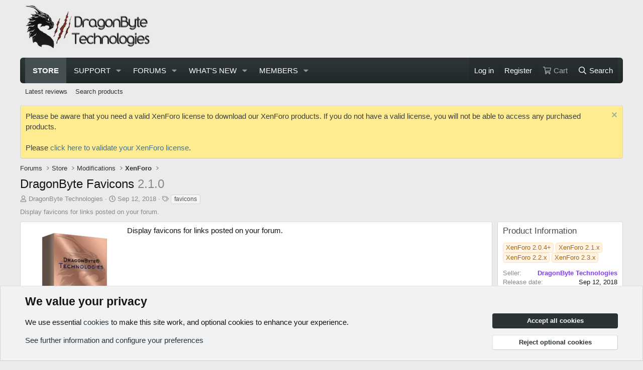

--- FILE ---
content_type: text/html; charset=utf-8
request_url: https://www.dragonbyte-tech.com/store/dragonbyte-favicons.384/
body_size: 18051
content:

	
	
	
	
	

	
			
		
			
		
		
			
		
		
		
	


<!DOCTYPE html>
<html id="XF" lang="en-GB" dir="LTR"
	data-xf="2.3"
	data-app="public"
	
	
	data-template="dbtech_ecommerce_product_view"
	data-container-key="dbtechEcommerceCategory-5"
	data-content-key=""
	data-logged-in="false"
	data-cookie-prefix="dbtech_"
	data-csrf="1769204864,761501cca00e629b3c5808254fc9bc56"
	class="has-no-js template-dbtech_ecommerce_product_view"
	>
<head>
	
	
	

	<meta charset="utf-8" />
	<title>DragonByte Favicons | DragonByte Tech | XenForo and vBulletin Mods &amp; Addons</title>
	<link rel="manifest" crossorigin="use-credentials" href="/webmanifest.php">

	<meta http-equiv="X-UA-Compatible" content="IE=Edge" />
	<meta name="viewport" content="width=device-width, initial-scale=1, viewport-fit=cover">

	
		
			
				<meta name="theme-color" media="(prefers-color-scheme: light)" content="#1f2729" />
				<meta name="theme-color" media="(prefers-color-scheme: dark)" content="#1f2729" />
			
		
	

	<meta content="yes" name="mobile-web-app-capable">
	<meta content="yes" name="apple-mobile-web-app-capable">
	<meta content="black" name="apple-mobile-web-app-status-bar-style">
	<meta name="apple-mobile-web-app-title" content="DBTech">
	
		<link rel="apple-touch-icon" href="/data/assets/logo/icon_192x192.png">
		

	
		
		<meta name="description" content="Display favicons for links posted on your forum." />
		<meta property="og:description" content="Display favicons for links posted on your forum." />
		<meta property="twitter:description" content="Display favicons for links posted on your forum." />
	
	
		<meta property="og:url" content="https://www.dragonbyte-tech.com/store/dragonbyte-favicons.384/" />
	
		<link rel="canonical" href="https://www.dragonbyte-tech.com/store/dragonbyte-favicons.384/" />
	
		
		<meta property="og:image" content="https://www.dragonbyte-tech.com/data/dbtechEcommerce/productIcons/0/384.webp?1725378526" />
		<meta property="twitter:image" content="https://www.dragonbyte-tech.com/data/dbtechEcommerce/productIcons/0/384.webp?1725378526" />
		<meta property="twitter:card" content="summary" />
	
	

	
		
	
	
	<meta property="og:site_name" content="DragonByte Tech | XenForo and vBulletin Mods &amp; Addons" />


	
	
		
	
	
	<meta property="og:type" content="website" />


	
	
		
	
	
	
		<meta property="og:title" content="DragonByte Favicons" />
		<meta property="twitter:title" content="DragonByte Favicons" />
	


	
	
	
	

	
	
	
		
	
	

	<link rel="stylesheet" href="/css.php?css=public%3Anormalize.css%2Cpublic%3Afa.css%2Cpublic%3Avariations.less%2Cpublic%3Acore.less%2Cpublic%3Aapp.less&amp;s=4&amp;l=1&amp;d=1769081326&amp;k=6cee3675e61391f618db70fe76f658304b757de3" />

	<link rel="stylesheet" href="/css.php?css=public%3Aattachments.less%2Cpublic%3Acarousel.less%2Cpublic%3Adbtech_ecommerce.less%2Cpublic%3Adbtech_ecommerce_product_slider.less%2Cpublic%3Adbtech_ecommerce_rating_circle.less%2Cpublic%3Alightbox.less%2Cpublic%3Anotices.less%2Cpublic%3Arating_stars.less%2Cpublic%3Ashare_controls.less%2Cpublic%3AsvESE_autocomplete.less%2Cpublic%3Aextra.less&amp;s=4&amp;l=1&amp;d=1769081326&amp;k=4ba10964c2106ca18f1016ae2c87e8e0a02dcc08" />


	
		<script src="/js/xf/preamble.min.js?_v=2346a230"></script>
	

	
	<script src="/js/vendor/vendor-compiled.js?_v=2346a230" defer></script>
	<script src="/js/xf/core-compiled.js?_v=2346a230" defer></script>

	<script>
		XF.ready(() =>
		{
			XF.extendObject(true, XF.config, {
				// 
				dbtechSecurity: {
					excludeVideoCard: true,
					excludeFonts: true
				},
				userId: 0,
				enablePush: true,
				pushAppServerKey: 'BF2itj7FJZH5cBZnnI0hyddbanXW36y3I2AQ3rLQc6aeCSW7+AaaC5fDRabOzPiSNoASXTP3qDUpOVSIV66M/fk=',
				url: {
					fullBase: 'https://www.dragonbyte-tech.com/',
					basePath: '/',
					css: '/css.php?css=__SENTINEL__&s=4&l=1&d=1769081326',
					js: '/js/__SENTINEL__?_v=2346a230',
					icon: '/data/local/icons/__VARIANT__.svg?v=1769137265#__NAME__',
					iconInline: '/styles/fa/__VARIANT__/__NAME__.svg?v=5.15.3',
					keepAlive: '/login/keep-alive'
				},
				cookie: {
					path: '/',
					domain: '',
					prefix: 'dbtech_',
					secure: true,
					consentMode: 'advanced',
					consented: []
				},
				cacheKey: 'f3ed7234243583f554e27d349fe769c5',
				csrf: '1769204864,761501cca00e629b3c5808254fc9bc56',
				js: {"\/js\/xf\/lightbox-compiled.js?_v=2346a230":true,"\/js\/xf\/carousel-compiled.js?_v=2346a230":true,"\/js\/xf\/carousel.min.js?_v=2346a230":true,"\/js\/DBTech\/eCommerce\/slider.min.js?_v=2346a230":true,"\/js\/sv\/ese\/xf\/core_handlers.min.js?_v=2346a230":true,"\/js\/DBTech\/eCommerce\/cart.min.js?_v=2346a230":true,"\/js\/DBTech\/UserTagging\/core.min.js?_v=2346a230":true},
				fullJs: false,
				css: {"public:attachments.less":true,"public:carousel.less":true,"public:dbtech_ecommerce.less":true,"public:dbtech_ecommerce_product_slider.less":true,"public:dbtech_ecommerce_rating_circle.less":true,"public:lightbox.less":true,"public:notices.less":true,"public:rating_stars.less":true,"public:share_controls.less":true,"public:svESE_autocomplete.less":true,"public:extra.less":true},
				time: {
					now: 1769204864,
					today: 1769126400,
					todayDow: 5,
					tomorrow: 1769212800,
					yesterday: 1769040000,
					week: 1768608000,
					month: 1767225600,
					year: 1767225600
				},
				style: {
					light: 'default',
					dark: 'alternate',
					defaultColorScheme: 'light'
				},
				borderSizeFeature: '3px',
				fontAwesomeWeight: 'r',
				enableRtnProtect: true,
				
				enableFormSubmitSticky: true,
				imageOptimization: 'optimize',
				imageOptimizationQuality: 0.85,
				uploadMaxFilesize: 536870912,
				uploadMaxWidth: 0,
				uploadMaxHeight: 0,
				allowedVideoExtensions: ["m4v","mov","mp4","mp4v","mpeg","mpg","ogv","webm"],
				allowedAudioExtensions: ["mp3","opus","ogg","wav"],
				shortcodeToEmoji: true,
				visitorCounts: {
					conversations_unread: '0',
					alerts_unviewed: '0',
					total_unread: '0',
					title_count: true,
					icon_indicator: true
				},
				jsMt: {"xf\/action.js":"45d45a53","xf\/embed.js":"61da6a6a","xf\/form.js":"61da6a6a","xf\/structure.js":"45d45a53","xf\/tooltip.js":"61da6a6a"},
				jsState: {},
				publicMetadataLogoUrl: 'https://www.dragonbyte-tech.com/data/assets/logo/icon_192x192.png',
				publicPushBadgeUrl: 'https://www.dragonbyte-tech.com/styles/default/xenforo/bell.png'
			})

			XF.extendObject(XF.phrases, {
				// 
"svStandardLib_time.day": "{count} day",
"svStandardLib_time.days": "{count} days",
"svStandardLib_time.hour": "{count} hour",
"svStandardLib_time.hours": "{count} hours",
"svStandardLib_time.minute": "{count} minutes",
"svStandardLib_time.minutes": "{count} minutes",
"svStandardLib_time.month": "{count} month",
"svStandardLib_time.months": "{count} months",
"svStandardLib_time.second": "{count} second",
"svStandardLib_time.seconds": "{count} seconds",
"svStandardLib_time.week": "time.week",
"svStandardLib_time.weeks": "{count} weeks",
"svStandardLib_time.year": "{count} year",
"svStandardLib_time.years": "{count} years",
			liamw_postmacros_insert_macro: "Insert macro",
				date_x_at_time_y:     "{date} at {time}",
				day_x_at_time_y:      "{day} at {time}",
				yesterday_at_x:       "Yesterday at {time}",
				x_minutes_ago:        "{minutes} minutes ago",
				one_minute_ago:       "1 minute ago",
				a_moment_ago:         "A moment ago",
				today_at_x:           "Today at {time}",
				in_a_moment:          "In a moment",
				in_a_minute:          "In a minute",
				in_x_minutes:         "In {minutes} minutes",
				later_today_at_x:     "Later today at {time}",
				tomorrow_at_x:        "Tomorrow at {time}",
				short_date_x_minutes: "{minutes}m",
				short_date_x_hours:   "{hours}h",
				short_date_x_days:    "{days}d",

				day0: "Sunday",
				day1: "Monday",
				day2: "Tuesday",
				day3: "Wednesday",
				day4: "Thursday",
				day5: "Friday",
				day6: "Saturday",

				dayShort0: "Sun",
				dayShort1: "Mon",
				dayShort2: "Tue",
				dayShort3: "Wed",
				dayShort4: "Thu",
				dayShort5: "Fri",
				dayShort6: "Sat",

				month0: "January",
				month1: "February",
				month2: "March",
				month3: "April",
				month4: "May",
				month5: "June",
				month6: "July",
				month7: "August",
				month8: "September",
				month9: "October",
				month10: "November",
				month11: "December",

				active_user_changed_reload_page: "The active user has changed. Reload the page for the latest version.",
				server_did_not_respond_in_time_try_again: "The server did not respond in time. Please try again.",
				oops_we_ran_into_some_problems: "Oops! We ran into some problems.",
				oops_we_ran_into_some_problems_more_details_console: "Oops! We ran into some problems. Please try again later. More error details may be in the browser console.",
				file_too_large_to_upload: "The file is too large to be uploaded.",
				uploaded_file_is_too_large_for_server_to_process: "The uploaded file is too large for the server to process.",
				files_being_uploaded_are_you_sure: "Files are still being uploaded. Are you sure you want to submit this form?",
				attach: "Attach files",
				rich_text_box: "Rich text box",
				close: "Close",
				link_copied_to_clipboard: "Link copied to clipboard.",
				text_copied_to_clipboard: "Text copied to clipboard.",
				loading: "Loading…",
				you_have_exceeded_maximum_number_of_selectable_items: "You have exceeded the maximum number of selectable items.",

				processing: "Processing",
				'processing...': "Processing…",

				showing_x_of_y_items: "Showing {count} of {total} items",
				showing_all_items: "Showing all items",
				no_items_to_display: "No items to display",

				number_button_up: "Increase",
				number_button_down: "Decrease",

				push_enable_notification_title: "Push notifications enabled successfully at DragonByte Tech | XenForo and vBulletin Mods & Addons",
				push_enable_notification_body: "Thank you for enabling push notifications!",

				pull_down_to_refresh: "Pull down to refresh",
				release_to_refresh: "Release to refresh",
				refreshing: "Refreshing…"
			})
		})
	

window.addEventListener('DOMContentLoaded',()=>{XF.Push.updateUserSubscriptionParent=XF.Push.updateUserSubscription;XF.Push.updateUserSubscription=function(b,a){"unsubscribe"===a&&XF.browser.safari&&XF.Push.setPushHistoryUserIds({});XF.Push.updateUserSubscriptionParent(b,a)}});
</script>

	
	
		
	
	
	<script src="/js/xf/lightbox-compiled.js?_v=2346a230" defer></script>
<script src="/js/xf/carousel-compiled.js?_v=2346a230" defer></script>
<script src="/js/xf/carousel.min.js?_v=2346a230" defer></script>
<script src="/js/DBTech/eCommerce/slider.min.js?_v=2346a230" defer></script>
<script src="/js/sv/ese/xf/core_handlers.min.js?_v=2346a230" defer></script>
<script src="/js/DBTech/eCommerce/cart.min.js?_v=2346a230" defer></script>
<script src="/js/DBTech/UserTagging/core.min.js?_v=2346a230" defer></script>
<script>
XF.ready(() =>
{

		XF.extendObject(XF.phrases, {
			next_slide: "Next slide",
			previous_slide: "Previous slide",
			go_to_slide_x: "Go to slide #%d"
		});
	
})
</script>
<script>
XF.ready(() =>
{

			XF.extendObject(true, DBTech.eCommerce.config, {
				cartCounts: {
					dbtech_ecommerce_cart_items: '0'
				}
			});
		
})
</script>

	


	
		<link rel="icon" type="image/png" href="https://www.dragonbyte-tech.com/styles/dbtech/xenforo/dbtfav.ico" sizes="32x32" />
	

	
</head>
<body data-template="dbtech_ecommerce_product_view">

<div class="p-pageWrapper" id="top">

	

	<header class="p-header" id="header">
		<div class="p-header-inner">
			<div class="p-header-content">
				<div class="p-header-logo p-header-logo--image">
					<a href="/forums/">
						

	

	
		
		

		
	
		
		

		
	

	

	<picture data-variations="{&quot;default&quot;:{&quot;1&quot;:&quot;\/styles\/dbtech\/xenforo\/new-logo.webp&quot;,&quot;2&quot;:&quot;\/styles\/dbtech\/xenforo\/new-logo@2x.webp&quot;},&quot;alternate&quot;:{&quot;1&quot;:&quot;\/styles\/dbtech\/xenforo\/new-logo.webp&quot;,&quot;2&quot;:&quot;\/styles\/dbtech\/xenforo\/new-logo@2x.webp&quot;}}">
		
		
		

		
			
			
			

			
		

		<img src="/styles/dbtech/xenforo/new-logo.webp" srcset="/styles/dbtech/xenforo/new-logo@2x.webp 2x" width="300" height="103" alt="DragonByte Tech | XenForo and vBulletin Mods &amp; Addons"  />
	</picture>


					</a>
				</div>

				

	
	
		<script async src="https://pagead2.googlesyndication.com/pagead/js/adsbygoogle.js?client=ca-pub-2285758608769941"
	    	 crossorigin="anonymous"></script>
		<!-- Header -->
		<ins class="adsbygoogle"
	    	 style="display:inline-block;width:728px;height:90px"
		     data-ad-client="ca-pub-2285758608769941"
		     data-ad-slot="3545334000"></ins>
		<script>
		     (adsbygoogle = window.adsbygoogle || []).push({});
		</script>
	


			</div>
		</div>
	</header>

	
	

	
		<div class="p-navSticky p-navSticky--primary" data-xf-init="sticky-header">
			
		<nav class="p-nav">
			<div class="p-nav-inner">
				<button type="button" class="button button--plain p-nav-menuTrigger" data-xf-click="off-canvas" data-menu=".js-headerOffCanvasMenu" tabindex="0" aria-label="Menu"><span class="button-text">
					<i aria-hidden="true"></i>
				</span></button>

				<div class="p-nav-smallLogo">
					<a href="/forums/">
						

	

	
		
		

		
	
		
		

		
	

	

	<picture data-variations="{&quot;default&quot;:{&quot;1&quot;:&quot;\/styles\/dbtech\/xenforo\/new-logo.webp&quot;,&quot;2&quot;:null},&quot;alternate&quot;:{&quot;1&quot;:&quot;\/styles\/dbtech\/xenforo\/new-logo.webp&quot;,&quot;2&quot;:null}}">
		
		
		

		
			
			
			

			
		

		<img src="/styles/dbtech/xenforo/new-logo.webp"  width="300" height="103" alt="DragonByte Tech | XenForo and vBulletin Mods &amp; Addons"  />
	</picture>


					</a>
				</div>

				<div class="p-nav-scroller hScroller" data-xf-init="h-scroller" data-auto-scroll=".p-navEl.is-selected">
					<div class="hScroller-scroll">
						<ul class="p-nav-list js-offCanvasNavSource">
							
								<li>
									

	<div class="p-navEl is-selected" data-has-children="true">
	

		
	
	<a href="/store/"
	class="p-navEl-link p-navEl-link--splitMenu "
	
	
	data-nav-id="dbtechEcommerce">Store</a>


		<a data-xf-key="1"
			data-xf-click="menu"
			data-menu-pos-ref="< .p-navEl"
			class="p-navEl-splitTrigger"
			role="button"
			tabindex="0"
			aria-label="Toggle expanded"
			aria-expanded="false"
			aria-haspopup="true"></a>

		
	
		<div class="menu menu--structural" data-menu="menu" aria-hidden="true">
			<div class="menu-content">
				
					
	
	
	<a href="/store/latest-reviews"
	class="menu-linkRow u-indentDepth0 js-offCanvasCopy "
	
	
	data-nav-id="dbtechEcommerceLatestReviews">Latest reviews</a>

	

				
					
	
	
	<a href="/search/?type=dbtech_ecommerce_product"
	class="menu-linkRow u-indentDepth0 js-offCanvasCopy "
	
	
	data-nav-id="dbtechEcommerceSearchProducts">Search products</a>

	

				
			</div>
		</div>
	
	</div>


								</li>
							
								<li>
									

	<div class="p-navEl " data-has-children="true">
	

		
	
	<a href="/support/"
	class="p-navEl-link p-navEl-link--splitMenu "
	
	
	data-nav-id="dbtechEcommerceTickets">Support</a>


		<a data-xf-key="2"
			data-xf-click="menu"
			data-menu-pos-ref="< .p-navEl"
			class="p-navEl-splitTrigger"
			role="button"
			tabindex="0"
			aria-label="Toggle expanded"
			aria-expanded="false"
			aria-haspopup="true"></a>

		
	
		<div class="menu menu--structural" data-menu="menu" aria-hidden="true">
			<div class="menu-content">
				
					
	
	
	<a href="/support/"
	class="menu-linkRow u-indentDepth0 js-offCanvasCopy "
	
	
	data-nav-id="dbtechEcommerceTicketsHome">Latest support tickets</a>

	

				
					
	
	
	<a href="/support/?started=1"
	class="menu-linkRow u-indentDepth0 js-offCanvasCopy "
	
	
	data-nav-id="dbtechEcommerceTicketsStarted">Your support tickets</a>

	

				
			</div>
		</div>
	
	</div>


								</li>
							
								<li>
									

	<div class="p-navEl " data-has-children="true">
	

		
	
	<a href="/forums/"
	class="p-navEl-link p-navEl-link--splitMenu "
	
	
	data-nav-id="forums">Forums</a>


		<a data-xf-key="3"
			data-xf-click="menu"
			data-menu-pos-ref="< .p-navEl"
			class="p-navEl-splitTrigger"
			role="button"
			tabindex="0"
			aria-label="Toggle expanded"
			aria-expanded="false"
			aria-haspopup="true"></a>

		
	
		<div class="menu menu--structural" data-menu="menu" aria-hidden="true">
			<div class="menu-content">
				
					
	
	
	<a href="/whats-new/posts/"
	class="menu-linkRow u-indentDepth0 js-offCanvasCopy "
	
	
	data-nav-id="newPosts">New posts</a>

	

				
					
	
	
	<a href="/search/?type=post"
	class="menu-linkRow u-indentDepth0 js-offCanvasCopy "
	
	
	data-nav-id="searchForums">Search forums</a>

	

				
			</div>
		</div>
	
	</div>


								</li>
							
								<li>
									

	<div class="p-navEl " data-has-children="true">
	

		
	
	<a href="/whats-new/"
	class="p-navEl-link p-navEl-link--splitMenu "
	
	
	data-nav-id="whatsNew">What's new</a>


		<a data-xf-key="4"
			data-xf-click="menu"
			data-menu-pos-ref="< .p-navEl"
			class="p-navEl-splitTrigger"
			role="button"
			tabindex="0"
			aria-label="Toggle expanded"
			aria-expanded="false"
			aria-haspopup="true"></a>

		
	
		<div class="menu menu--structural" data-menu="menu" aria-hidden="true">
			<div class="menu-content">
				
					
	
	
	<a href="/featured/"
	class="menu-linkRow u-indentDepth0 js-offCanvasCopy "
	
	
	data-nav-id="featured">Featured content</a>

	

				
					
	
	
	<a href="/whats-new/posts/"
	class="menu-linkRow u-indentDepth0 js-offCanvasCopy "
	 rel="nofollow"
	
	data-nav-id="whatsNewPosts">New posts</a>

	

				
					
	
	
	<a href="/whats-new/ecommerce-products/"
	class="menu-linkRow u-indentDepth0 js-offCanvasCopy "
	 rel="nofollow"
	
	data-nav-id="dbtEcomNewProducts">New products</a>

	

				
					
	
	
	<a href="/whats-new/profile-posts/"
	class="menu-linkRow u-indentDepth0 js-offCanvasCopy "
	 rel="nofollow"
	
	data-nav-id="whatsNewProfilePosts">New profile posts</a>

	

				
					
	
	
	<a href="/whats-new/latest-activity"
	class="menu-linkRow u-indentDepth0 js-offCanvasCopy "
	 rel="nofollow"
	
	data-nav-id="latestActivity">Latest activity</a>

	

				
			</div>
		</div>
	
	</div>


								</li>
							
								<li>
									

	<div class="p-navEl " data-has-children="true">
	

		
	
	<a href="/members/"
	class="p-navEl-link p-navEl-link--splitMenu "
	
	
	data-nav-id="members">Members</a>


		<a data-xf-key="5"
			data-xf-click="menu"
			data-menu-pos-ref="< .p-navEl"
			class="p-navEl-splitTrigger"
			role="button"
			tabindex="0"
			aria-label="Toggle expanded"
			aria-expanded="false"
			aria-haspopup="true"></a>

		
	
		<div class="menu menu--structural" data-menu="menu" aria-hidden="true">
			<div class="menu-content">
				
					
	
	
	<a href="/online/"
	class="menu-linkRow u-indentDepth0 js-offCanvasCopy "
	
	
	data-nav-id="currentVisitors">Current visitors</a>

	

				
					
	
	
	<a href="/whats-new/profile-posts/"
	class="menu-linkRow u-indentDepth0 js-offCanvasCopy "
	 rel="nofollow"
	
	data-nav-id="newProfilePosts">New profile posts</a>

	

				
					
	
	
	<a href="/search/?type=profile_post"
	class="menu-linkRow u-indentDepth0 js-offCanvasCopy "
	
	
	data-nav-id="searchProfilePosts">Search profile posts</a>

	

				
			</div>
		</div>
	
	</div>


								</li>
							
						</ul>
					</div>
				</div>

				<div class="p-nav-opposite">
					<div class="p-navgroup p-account p-navgroup--guest">
						
							<a href="/login/" class="p-navgroup-link p-navgroup-link--textual p-navgroup-link--logIn"
								data-xf-click="overlay" data-follow-redirects="on">
								<span class="p-navgroup-linkText">Log in</span>
							</a>
							
								<a href="/login/register" class="p-navgroup-link p-navgroup-link--textual p-navgroup-link--register"
									data-xf-click="overlay" data-follow-redirects="on">
									<span class="p-navgroup-linkText">Register</span>
								</a>
							
						
	<a href="/store/checkout"
	   class="p-navgroup-link p-navgroup-link--iconic p-navgroup-link--dbtechEcommerceCart js-badge--dbtechEcommerceCart badgeContainer"
	   data-badge="0"
	   data-xf-click="menu"
	   data-xf-key="#"
	   data-menu-pos-ref="< .p-navgroup"
	   aria-label="Cart"
	   aria-expanded="false"
	   aria-haspopup="true">
		<i aria-hidden="true"></i>
		<span class="p-navgroup-linkText">Cart</span>
	</a>
	<div class="menu menu--structural menu--medium" data-menu="menu" aria-hidden="true"
		 data-href="/store/checkout/cart-popup?_xfRedirect=https%3A%2F%2Fwww.dragonbyte-tech.com%2Fstore%2Fdragonbyte-favicons.384%2F"
		 data-nocache="true"
		 data-load-target=".js-dbtechEcommerceCartMenuBody">
		<div class="menu-content">
			<h3 class="menu-header">Cart</h3>
			<div class="js-dbtechEcommerceCartMenuBody">
				<div class="menu-row">Loading…</div>
			</div>
		</div>
	</div>

						
					</div>

					<div class="p-navgroup p-discovery">
						<a href="/whats-new/"
							class="p-navgroup-link p-navgroup-link--iconic p-navgroup-link--whatsnew"
							aria-label="What&#039;s new"
							title="What&#039;s new">
							<i aria-hidden="true"></i>
							<span class="p-navgroup-linkText">What's new</span>
						</a>

						
							<a href="/search/"
								class="p-navgroup-link p-navgroup-link--iconic p-navgroup-link--search"
								data-xf-click="menu"
								data-xf-key="/"
								aria-label="Search"
								aria-expanded="false"
								aria-haspopup="true"
								title="Search">
								<i aria-hidden="true"></i>
								<span class="p-navgroup-linkText">Search</span>
							</a>
							<div class="menu menu--structural menu--wide" data-menu="menu" aria-hidden="true">
								<form action="/search/search" method="post"
									class="menu-content"
									data-xf-init="quick-search ">

									<h3 class="menu-header">Search</h3>
									
									<div class="menu-row">
										
											<div class="inputGroup inputGroup--joined">
												<input type="text" class="input" data-xf-init="ese-autocomplete" name="keywords" data-acurl="/search/search?autocomplete=1" data-autocomplete-filter="[&quot;post&quot;]" data-constraints-selector="#_xfUid-sv_ess_search_constraints-1769204864" placeholder="Search…" aria-label="Search" data-menu-autofocus="true" />
												




			<select name="constraints" class="js-quickSearch-constraint input" id="_xfUid-sv_ess_search_constraints-1769204864" aria-label="Search within">
				<option value="">Everywhere</option>
<option value="{&quot;search_type&quot;:&quot;dbtech_ecommerce_product&quot;}">Products</option>
<option value="{&quot;search_type&quot;:&quot;dbtech_ecommerce_product&quot;,&quot;c&quot;:{&quot;categories&quot;:[5],&quot;child_categories&quot;:1}}">This category</option>

			</select>
		
											</div>
										
									</div>


	
		<div class="menu-row">
			
				
	
		
		

		
			<label class="iconic"><input type="checkbox"  name="c[container_only]" value="1" /><i aria-hidden="true"></i><span class="iconic-label">Search titles and first posts only</span></label>

		
	

			
		</div>
	

									
									<div class="menu-row">
										<label class="iconic"><input type="checkbox"  name="c[title_only]" value="1" /><i aria-hidden="true"></i><span class="iconic-label">Search titles only

													
													<span tabindex="0" role="button"
														data-xf-init="tooltip" data-trigger="hover focus click" title="Tags will also be searched in content where tags are supported">

														<i class="fa--xf far fa-question-circle  u-muted u-smaller"><svg xmlns="http://www.w3.org/2000/svg" role="img" ><title>Note</title><use href="/data/local/icons/regular.svg?v=1769137265#question-circle"></use></svg></i>
													</span></span></label>

									</div>
									
									<div class="menu-row">
										<div class="inputGroup">
											<span class="inputGroup-text" id="ctrl_search_menu_by_member">By:</span>
											<input type="text" class="input" name="c[users]" data-xf-init="auto-complete" placeholder="Member" aria-labelledby="ctrl_search_menu_by_member" />
										</div>
									</div>
									<div class="menu-footer">
									<span class="menu-footer-controls">
										<button type="submit" class="button button--icon button--icon--search button--primary"><i class="fa--xf far fa-search "><svg xmlns="http://www.w3.org/2000/svg" role="img" aria-hidden="true" ><use href="/data/local/icons/regular.svg?v=1769137265#search"></use></svg></i><span class="button-text">Search</span></button>
										<button type="submit" class="button " name="from_search_menu"><span class="button-text">Advanced search…</span></button>
									</span>
									</div>

									<input type="hidden" name="_xfToken" value="1769204864,761501cca00e629b3c5808254fc9bc56" />
								</form>
							</div>
						
					</div>
				</div>
			</div>
		</nav>
	
		</div>
		
		
			<div class="p-sectionLinks">
				<div class="p-sectionLinks-inner hScroller" data-xf-init="h-scroller">
					<div class="hScroller-scroll">
						<ul class="p-sectionLinks-list">
							
								<li>
									

	<div class="p-navEl " >
	

		
	
	<a href="/store/latest-reviews"
	class="p-navEl-link "
	
	data-xf-key="alt+1"
	data-nav-id="dbtechEcommerceLatestReviews">Latest reviews</a>


		

		
	
	</div>


								</li>
							
								<li>
									

	<div class="p-navEl " >
	

		
	
	<a href="/search/?type=dbtech_ecommerce_product"
	class="p-navEl-link "
	
	data-xf-key="alt+2"
	data-nav-id="dbtechEcommerceSearchProducts">Search products</a>


		

		
	
	</div>


								</li>
							
						</ul>
					</div>
				</div>
			</div>
			
	
		

	<div class="offCanvasMenu offCanvasMenu--nav js-headerOffCanvasMenu" data-menu="menu" aria-hidden="true" data-ocm-builder="navigation">
		<div class="offCanvasMenu-backdrop" data-menu-close="true"></div>
		<div class="offCanvasMenu-content">
			<div class="offCanvasMenu-header">
				Menu
				<a class="offCanvasMenu-closer" data-menu-close="true" role="button" tabindex="0" aria-label="Close"></a>
			</div>
			
				<div class="p-offCanvasRegisterLink">
					<div class="offCanvasMenu-linkHolder">
						<a href="/login/" class="offCanvasMenu-link" data-xf-click="overlay" data-menu-close="true">
							Log in
						</a>
					</div>
					<hr class="offCanvasMenu-separator" />
					
						<div class="offCanvasMenu-linkHolder">
							<a href="/login/register" class="offCanvasMenu-link" data-xf-click="overlay" data-menu-close="true">
								Register
							</a>
						</div>
						<hr class="offCanvasMenu-separator" />
					
				</div>
			
			<div class="js-offCanvasNavTarget"></div>
			<div class="offCanvasMenu-installBanner js-installPromptContainer" style="display: none;" data-xf-init="install-prompt">
				<div class="offCanvasMenu-installBanner-header">Install the app</div>
				<button type="button" class="button js-installPromptButton"><span class="button-text">Install</span></button>
				<template class="js-installTemplateIOS">
					<div class="js-installTemplateContent">
						<div class="overlay-title">How to install the app on iOS</div>
						<div class="block-body">
							<div class="block-row">
								<p>
									Follow along with the video below to see how to install our site as a web app on your home screen.
								</p>
								<p style="text-align: center">
									<video src="/styles/default/xenforo/add_to_home.mp4"
										width="280" height="480" autoplay loop muted playsinline></video>
								</p>
								<p>
									<small><strong>Note:</strong> This feature may not be available in some browsers.</small>
								</p>
							</div>
						</div>
					</div>
				</template>
			</div>
		</div>
	</div>

	<div class="p-body">
		<div class="p-body-inner">
			<!--XF:EXTRA_OUTPUT-->

			
				
	
		
		

		<ul class="notices notices--block  js-notices"
			data-xf-init="notices"
			data-type="block"
			data-scroll-interval="6">

			
				
	<li class="notice js-notice notice--primary"
		data-notice-id="9"
		data-delay-duration="0"
		data-display-duration="0"
		data-auto-dismiss=""
		data-visibility="">

		
		<div class="notice-content">
			
				<a href="/account/dismiss-notice?notice_id=9" class="notice-dismiss js-noticeDismiss" data-xf-init="tooltip" title="Dismiss notice"></a>
			
			Please be aware that you need a valid XenForo license to download our XenForo products. If you do not have a valid license, you will not be able to access any purchased products.<br />
<br />
Please <a href="https://www.dragonbyte-tech.com/account/xenforo-license">click here to validate your XenForo license</a>.
		</div>
	</li>

			
		</ul>
	

			

			

			
			
	
		<ul class="p-breadcrumbs "
			itemscope itemtype="https://schema.org/BreadcrumbList">
			
				

				
				

				
					
					
	<li itemprop="itemListElement" itemscope itemtype="https://schema.org/ListItem">
		<a href="/forums/" itemprop="item">
			<span itemprop="name">Forums</span>
		</a>
		<meta itemprop="position" content="1" />
	</li>

				

				
					
					
	<li itemprop="itemListElement" itemscope itemtype="https://schema.org/ListItem">
		<a href="/store/" itemprop="item">
			<span itemprop="name">Store</span>
		</a>
		<meta itemprop="position" content="2" />
	</li>

				
				
					
					
	<li itemprop="itemListElement" itemscope itemtype="https://schema.org/ListItem">
		<a href="/store/categories/modifications.18/" itemprop="item">
			<span itemprop="name">Modifications</span>
		</a>
		<meta itemprop="position" content="3" />
	</li>

				
					
					
	<li itemprop="itemListElement" itemscope itemtype="https://schema.org/ListItem">
		<a href="/store/categories/xenforo.5/" itemprop="item">
			<span itemprop="name">XenForo</span>
		</a>
		<meta itemprop="position" content="4" />
	</li>

				
			
		</ul>
	

			

			
	<noscript class="js-jsWarning"><div class="blockMessage blockMessage--important blockMessage--iconic u-noJsOnly">JavaScript is disabled. For a better experience, please enable JavaScript in your browser before proceeding.</div></noscript>

			
	<div class="blockMessage blockMessage--important blockMessage--iconic js-browserWarning" style="display: none">You are using an out of date browser. It  may not display this or other websites correctly.<br />You should upgrade or use an <a href="https://www.google.com/chrome/" target="_blank" rel="noopener">alternative browser</a>.</div>


			
				<div class="p-body-header">
					
						
							<div class="p-title ">
								
									
										<h1 class="p-title-value">
	DragonByte Favicons
	
		<span class="u-muted">2.1.0</span>
	
</h1>
									
									
								
							</div>
						

						
							<div class="p-description">
	<ul class="listInline listInline--bullet">
		<li>
			<i class="fa--xf far fa-user "><svg xmlns="http://www.w3.org/2000/svg" role="img" ><title>Seller</title><use href="/data/local/icons/regular.svg?v=1769137265#user"></use></svg></i>
			<span class="u-srOnly">Seller</span>

			<a href="/members/dragonbyte-technologies.1925/" class="username  u-concealed" dir="auto" data-user-id="1925" data-xf-init="member-tooltip"><span class="username--staff">DragonByte Technologies</span></a>
		</li>
		<li>
			<i class="fa--xf far fa-clock "><svg xmlns="http://www.w3.org/2000/svg" role="img" ><title>Creation date</title><use href="/data/local/icons/regular.svg?v=1769137265#clock"></use></svg></i>
			<span class="u-srOnly">Creation date</span>

			<a href="/store/dragonbyte-favicons.384/" class="u-concealed"><time  class="u-dt" dir="auto" datetime="2018-09-12T12:33:36+0100" data-timestamp="1536752016" data-date="Sep 12, 2018" data-time="12:33" data-short="Sep &#039;18" title="Sep 12, 2018 at 12:33">Sep 12, 2018</time></a>
		</li>
		
			<li>
				<i class="fa--xf far fa-tags "><svg xmlns="http://www.w3.org/2000/svg" role="img" ><title>Tags</title><use href="/data/local/icons/regular.svg?v=1769137265#tags"></use></svg></i>
				<span class="u-srOnly">Tags</span>

				
					
						<a href="/tags/favicons/" class="tagItem" dir="auto">favicons</a>
					
				
				
			</li>
		
	</ul>
	<div class="p-description">Display favicons for links posted on your forum.</div>
</div>
						
					
				</div>
			

			<div class="p-body-main p-body-main--withSidebar ">
				
				<div class="p-body-contentCol"></div>
				
					<div class="p-body-sidebarCol"></div>
				

				

				<div class="p-body-content">
					
					<div class="p-body-pageContent">






	

	



	
		
		

		
			<script class="js-extraPhrases" type="application/json">
			{
				"lightbox_close": "Close",
				"lightbox_next": "Next",
				"lightbox_previous": "Previous",
				"lightbox_error": "The requested content cannot be loaded. Please try again later.",
				"lightbox_start_slideshow": "Start slideshow",
				"lightbox_stop_slideshow": "Stop slideshow",
				"lightbox_full_screen": "Full screen",
				"lightbox_thumbnails": "Thumbnails",
				"lightbox_download": "Download",
				"lightbox_share": "Share",
				"lightbox_zoom": "Zoom",
				"lightbox_new_window": "New window",
				"lightbox_toggle_sidebar": "Toggle sidebar"
			}
			</script>
		
		
	








<div class="block">
	

	

	
		<div class="block-container">
			<div class="block-body">
				
					
	
		<div class="block-row">
			
			<div class="block-row--productIcon"><span  class="avatar avatar--l avatar--productIcon"><img src="/data/dbtechEcommerce/productIcons/0/384.webp?1725378526" alt="DragonByte Favicons" loading="lazy" /></span></div>
			<div class="bbWrapper">Display favicons for links posted on your forum.</div>
		</div>
	

					
						<div class="block-row">
							<div class="lbContainer js-productBody"
								 data-xf-init="lightbox">

								<div class="productBody">
									
										
	

	
	

	

										
										
									

									<div class="productBody--main js-lbContainer"
										 data-lb-id="dbtech_ecommerce_product-384"
										 data-lb-caption-title="DragonByte Favicons"
										 data-lb-caption-desc="DragonByte Technologies &middot; Sep 12, 2018 at 12:33">

										
										<ul class="attachmentList productBody--attachments productBody--slider productBody--slider--withPager"
											data-xf-init="dbtech-ecommerce-item-slider"
											data-xf-dbtech-ecommerce-item-slider="{&quot;enabled&quot;:&quot;1&quot;,&quot;auto&quot;:&quot;1&quot;,&quot;loop&quot;:&quot;1&quot;,&quot;pager&quot;:&quot;1&quot;,&quot;pauseOnHover&quot;:&quot;1&quot;}"
										>
											
												
													
	<li class="file file--linked">
		<a class="u-anchorTarget" id="attachment-7953"></a>
		
			
	
		
		

		
		
	


			<a class="file-preview js-lbImage" href="/attachments/favicons-webp.7953/" target="_blank">
				<img src="/data/attachments/6/6281-114b2f45ddfb5cc6f63ad335c079d426.jpg?hash=TYT7CzBEMA" alt="favicons.webp"
					width="178" height="51" loading="lazy" />
			</a>
		

		<div class="file-content">
			<div class="file-info">
				<span class="file-name" title="favicons.webp">favicons.webp</span>
				<div class="file-meta">
					2.2 KB
					
					&middot; Views: 2,264
					
				</div>
			</div>
		</div>
	</li>

												
													
	<li class="file file--linked">
		<a class="u-anchorTarget" id="attachment-7954"></a>
		
			
	
		
		

		
		
	


			<a class="file-preview js-lbImage" href="/attachments/favicons_settings-webp.7954/" target="_blank">
				<img src="/data/attachments/6/6282-3d4309661835cbdfe7261824796176b0.jpg?hash=yLsTWAnOJj" alt="favicons_settings.webp"
					width="1088" height="235" loading="lazy" />
			</a>
		

		<div class="file-content">
			<div class="file-info">
				<span class="file-name" title="favicons_settings.webp">favicons_settings.webp</span>
				<div class="file-meta">
					14.5 KB
					
					&middot; Views: 2,215
					
				</div>
			</div>
		</div>
	</li>

												
											
										</ul>
									</div>
								</div>
							</div>
						</div>
					
				
			</div>
		</div>
	

	
</div>


	<div class="block">
		<div class="block-container">
			
	
		<h2 class="block-tabHeader tabs hScroller" data-xf-init="h-scroller">
			<span class="hScroller-scroll">
				
				<a class="tabs-tab is-active" href="/store/dragonbyte-favicons.384/">Overview</a>

				
					

					
					
						<a class="tabs-tab " href="/store/dragonbyte-favicons.384/specifications">Feature list</a>
					
					
					
						<a class="tabs-tab " href="/store/dragonbyte-favicons.384/copyright">Copyright info</a>
					
					
					
						<a class="tabs-tab " href="/store/dragonbyte-favicons.384/field?field=system_requirements">System Requirements</a>
					
					
					
						<a class="tabs-tab " href="/store/dragonbyte-favicons.384/releases">Releases (8)</a>
					
					
					
					
					
					
					
						<a class="tabs-tab " href="/threads/dragonbyte-favicons-xenforo.22796/">Discussion</a>
					
					
				
				
			</span>
		</h2>
	

			






	
	
	
		
	
	
	


	
	
	
		
	
	
	


	
	
		
	
	
	


	
	
		
	
	
	


	










	<div class="block-body">
		<div class="block-row">
			<div class="bbWrapper">DragonByte Favicons is a small but powerful mod that allows you to display favicons for links posted on your forum using the BBCode.<br />
<br />
Site icons, or &quot;favicons&quot;, are small icons displayed in bookmarks and in your browser&#039;s address bar when visiting specific websites. They help identify the site, and is a part of a site&#039;s branding. Using this mod, the benefits of this branding will be added to posts, statuses and anywhere else BBCode is parsed.<br />
<br />
Using this mod, your users can easily spot whether a piece of text is a link, and get an indication of what website they&#039;re about to visit.</div>
		</div>
	</div>


<div class="block-body js-productBody">
	<div class="productBody">
		<div class="productBody--main">
			

			<div class="reactionsBar js-reactionsList is-active">
				
	
	
		<ul class="reactionSummary">
		
			<li><span class="reaction reaction--small reaction--1" data-reaction-id="1"><i aria-hidden="true"></i><img src="https://cdn.jsdelivr.net/joypixels/assets/8.0/png/unicode/64/1f44d.png" loading="lazy" width="64" height="64" class="reaction-image reaction-image--emoji js-reaction" alt="Like" title="Like" /></span></li><li><span class="reaction reaction--small reaction--2" data-reaction-id="2"><i aria-hidden="true"></i><img src="https://cdn.jsdelivr.net/joypixels/assets/8.0/png/unicode/64/1f60d.png" loading="lazy" width="64" height="64" class="reaction-image reaction-image--emoji js-reaction" alt="Love" title="Love" /></span></li>
		
		</ul>
	


<span class="u-srOnly">Reactions:</span>
<a class="reactionsBar-link" href="/store/dragonbyte-favicons.384/reactions" data-xf-click="overlay" data-cache="false" rel="nofollow"><bdi>LGreer1</bdi>, <bdi>CuriousFiend</bdi>, <bdi>sky55</bdi> and 7 others</a>
			</div>

			<div class="js-historyTarget toggleTarget" data-href="trigger-href"></div>
		</div>
	</div>
</div>
		</div>

		
	</div>





	

	

	

	
</div>
					

	
	
		<div style="padding-top: 20px">
			<script async src="https://pagead2.googlesyndication.com/pagead/js/adsbygoogle.js?client=ca-pub-2285758608769941"
				 crossorigin="anonymous"></script>
			<!-- Footer (Responsive) -->
			<ins class="adsbygoogle"
				 style="display:block"
				 data-ad-client="ca-pub-2285758608769941"
				 data-ad-slot="3121241296"
				 data-ad-format="auto"
				 data-full-width-responsive="true"></ins>
			<script>
				 (adsbygoogle = window.adsbygoogle || []).push({});
			</script>
		</div>
	


				</div>

				
					<div class="p-body-sidebar">
						
						
							<div class="block">
			<div class="block-container">
				<h3 class="block-minorHeader">Product Information</h3>

				
					<div class="block-body block-row block-row--minor">
						
							
								
									<span class="label label--accent label--fullSize">XenForo 2.0.4+</span>
								
									<span class="label label--accent label--fullSize">XenForo 2.1.x</span>
								
									<span class="label label--accent label--fullSize">XenForo 2.2.x</span>
								
									<span class="label label--accent label--fullSize">XenForo 2.3.x</span>
								
							
						
					</div>
				

				<div class="block-body block-row block-row--minor">
					

					

	
		
	


					

					<dl class="pairs pairs--justified"><dt>Seller</dt> <dd><a href="/members/dragonbyte-technologies.1925/" class="username " dir="auto" data-user-id="1925" data-xf-init="member-tooltip"><span class="username--style53 username--staff">DragonByte Technologies</span></a></dd></dl>
					
					<dl class="pairs pairs--justified"><dt>Release date</dt> <dd><time  class="u-dt" dir="auto" datetime="2018-09-12T12:33:36+0100" data-timestamp="1536752016" data-date="Sep 12, 2018" data-time="12:33" data-short="Sep &#039;18" title="Sep 12, 2018 at 12:33">Sep 12, 2018</time></dd></dl>
					
						<dl class="pairs pairs--justified"><dt>Last update</dt> <dd><time  class="u-dt" dir="auto" datetime="2025-01-24T14:48:00+0000" data-timestamp="1737730080" data-date="Jan 24, 2025" data-time="14:48" data-short="Jan &#039;25" title="Jan 24, 2025 at 14:48">Jan 24, 2025</time></dd></dl>
						
					
					<dl class="pairs pairs--justified">
						<dt>Views</dt>
						<dd>1,446</dd>
					</dl>

					

					

					

					

	
		
	


					

					
						
	

	<div class="rating-circle rating-0 ">
		<div class="ratingCircleRow">
			<div class="ratingCircleRow-inner">
				<span class="ratingPercent">0%</span>
				
	<span class="ratingStarsRow ratingStarsRow--textBlock">
		
	

	<span class="ratingStars " title="0.00 star(s)">
		<span class="ratingStars-star"></span>
		<span class="ratingStars-star"></span>
		<span class="ratingStars-star"></span>
		<span class="ratingStars-star"></span>
		<span class="ratingStars-star"></span>
		<span class="u-srOnly">0.00 star(s)</span>
	</span>

		<span class="ratingStarsRow-text">
			0 ratings
		</span>
	</span>

			</div>
		</div>
		<div class="leftCover">
			<div class="initialBar"></div>
			<div class="valueBar"></div>
		</div>
	</div>

					

					
						<div class="productInfo-buttons">
							
								

								

								
									<a href="/threads/dragonbyte-favicons-xenforo.22796/" class="button button--icon button--icon--conversation button--fullWidth"><i class="fa--xf far fa-comments "><svg xmlns="http://www.w3.org/2000/svg" role="img" aria-hidden="true" ><use href="/data/local/icons/regular.svg?v=1769137265#comments"></use></svg></i><span class="button-text">Join discussion</span></a>
								

								
									<a href="/forums/dragonbyte-favicons.454/" class="button button--icon button--icon--search button--link button--fullWidth"><i class="fa--xf far fa-search "><svg xmlns="http://www.w3.org/2000/svg" role="img" aria-hidden="true" ><use href="/data/local/icons/regular.svg?v=1769137265#search"></use></svg></i><span class="button-text">Get support</span></a>
								

								
							
						</div>
					

					
				</div>
			</div>
		</div>
						
							<div class="block">
				<div class="block-container">
					<h3 class="block-minorHeader">Pricing information</h3>

					
						
							
	

	<div class="block-body block-row block-row--minor block-row--pricingInfo block-row--pricingInfoDbtech_ecommerce_digital">
		
			
				
					<dl class="pairs pairs--justified pairs--price">
						<dt>Lifetime</dt>
						<dd>
							
								Free
							
						</dd>
					</dl>
					
				
			
		
	</div>


							
								
									
	<h3 class="block-minorHeader">Branding Free</h3>

	<div class="block-body block-row block-row--minor block-row--childProducts">
		
			
				
					<dl class="pairs pairs--justified pairs--price">
						<dt>Lifetime</dt>
						<dd>
							
								€25.00
							
						</dd>
					</dl>
				
			
		
	</div>

								
									
	<h3 class="block-minorHeader">Professional Installation</h3>

	<div class="block-body block-row block-row--minor block-row--childProducts">
		
			
				
					<dl class="pairs pairs--justified pairs--price">
						<dt>1 Day</dt>
						<dd>
							
								€29.95
							
						</dd>
					</dl>
				
			
		
	</div>

								

							

							<div class="block-body block-row block-row--minor block-row--purchaseParent">
								<a href="/store/dragonbyte-favicons.384/purchase" class="button button--icon button--icon--dbtechEcommerceShoppingCart button--fullWidth button--cta" data-xf-click="overlay" data-cache="false"><span class="button-text">
									
										
											Get free / Purchase add-ons
										
									
								</span></a>
							</div>

							

							

						

						
					
				</div>
			</div>
						
							<div class="block">
				<div class="block-container">
					
						
							<h3 class="block-minorHeader">Share this product</h3>
							<div class="block-body block-row block-row--separated">
								
									

	

	
		

		<div class="shareButtons shareButtons--iconic" data-xf-init="share-buttons" data-page-url="" data-page-title="" data-page-desc="" data-page-image="">
			<span class="u-anchorTarget" id="_xfUid-1-1769204864"></span>

			

			<div class="shareButtons-buttons">
				
					
						<a class="shareButtons-button shareButtons-button--brand shareButtons-button--facebook" href="#_xfUid-1-1769204864" data-href="https://www.facebook.com/sharer.php?u={url}">
							<i class="fa--xf fab fa-facebook-f "><svg xmlns="http://www.w3.org/2000/svg" role="img" aria-hidden="true" ><use href="/data/local/icons/brands.svg?v=1769137265#facebook-f"></use></svg></i>
							<span>Facebook</span>
						</a>
					

					
						<a class="shareButtons-button shareButtons-button--brand shareButtons-button--twitter" href="#_xfUid-1-1769204864" data-href="https://twitter.com/intent/tweet?url={url}&amp;text={title}">
							<i class="fa--xf fab fa-x "><svg xmlns="http://www.w3.org/2000/svg" viewBox="0 0 512 512" role="img" aria-hidden="true" ><path d="M389.2 48h70.6L305.6 224.2 487 464H345L233.7 318.6 106.5 464H35.8L200.7 275.5 26.8 48H172.4L272.9 180.9 389.2 48zM364.4 421.8h39.1L151.1 88h-42L364.4 421.8z"/></svg></i>
							<span>X</span>
						</a>
					

					
						<a class="shareButtons-button shareButtons-button--brand shareButtons-button--bluesky" href="#_xfUid-1-1769204864" data-href="https://bsky.app/intent/compose?text={url}">
							<i class="fa--xf fab fa-bluesky "><svg xmlns="http://www.w3.org/2000/svg" viewBox="0 0 576 512" role="img" aria-hidden="true" ><path d="M407.8 294.7c-3.3-.4-6.7-.8-10-1.3c3.4 .4 6.7 .9 10 1.3zM288 227.1C261.9 176.4 190.9 81.9 124.9 35.3C61.6-9.4 37.5-1.7 21.6 5.5C3.3 13.8 0 41.9 0 58.4S9.1 194 15 213.9c19.5 65.7 89.1 87.9 153.2 80.7c3.3-.5 6.6-.9 10-1.4c-3.3 .5-6.6 1-10 1.4C74.3 308.6-9.1 342.8 100.3 464.5C220.6 589.1 265.1 437.8 288 361.1c22.9 76.7 49.2 222.5 185.6 103.4c102.4-103.4 28.1-156-65.8-169.9c-3.3-.4-6.7-.8-10-1.3c3.4 .4 6.7 .9 10 1.3c64.1 7.1 133.6-15.1 153.2-80.7C566.9 194 576 75 576 58.4s-3.3-44.7-21.6-52.9c-15.8-7.1-40-14.9-103.2 29.8C385.1 81.9 314.1 176.4 288 227.1z"/></svg></i>
							<span>Bluesky</span>
						</a>
					

					
						<a class="shareButtons-button shareButtons-button--brand shareButtons-button--linkedin" href="#_xfUid-1-1769204864" data-href="https://www.linkedin.com/sharing/share-offsite/?url={url}">
							<i class="fa--xf fab fa-linkedin "><svg xmlns="http://www.w3.org/2000/svg" role="img" aria-hidden="true" ><use href="/data/local/icons/brands.svg?v=1769137265#linkedin"></use></svg></i>
							<span>LinkedIn</span>
						</a>
					

					
						<a class="shareButtons-button shareButtons-button--brand shareButtons-button--reddit" href="#_xfUid-1-1769204864" data-href="https://reddit.com/submit?url={url}&amp;title={title}">
							<i class="fa--xf fab fa-reddit-alien "><svg xmlns="http://www.w3.org/2000/svg" role="img" aria-hidden="true" ><use href="/data/local/icons/brands.svg?v=1769137265#reddit-alien"></use></svg></i>
							<span>Reddit</span>
						</a>
					

					
						<a class="shareButtons-button shareButtons-button--brand shareButtons-button--pinterest" href="#_xfUid-1-1769204864" data-href="https://pinterest.com/pin/create/bookmarklet/?url={url}&amp;description={title}&amp;media={image}">
							<i class="fa--xf fab fa-pinterest-p "><svg xmlns="http://www.w3.org/2000/svg" role="img" aria-hidden="true" ><use href="/data/local/icons/brands.svg?v=1769137265#pinterest-p"></use></svg></i>
							<span>Pinterest</span>
						</a>
					

					
						<a class="shareButtons-button shareButtons-button--brand shareButtons-button--tumblr" href="#_xfUid-1-1769204864" data-href="https://www.tumblr.com/widgets/share/tool?canonicalUrl={url}&amp;title={title}">
							<i class="fa--xf fab fa-tumblr "><svg xmlns="http://www.w3.org/2000/svg" role="img" aria-hidden="true" ><use href="/data/local/icons/brands.svg?v=1769137265#tumblr"></use></svg></i>
							<span>Tumblr</span>
						</a>
					

					
						<a class="shareButtons-button shareButtons-button--brand shareButtons-button--whatsApp" href="#_xfUid-1-1769204864" data-href="https://api.whatsapp.com/send?text={title}&nbsp;{url}">
							<i class="fa--xf fab fa-whatsapp "><svg xmlns="http://www.w3.org/2000/svg" role="img" aria-hidden="true" ><use href="/data/local/icons/brands.svg?v=1769137265#whatsapp"></use></svg></i>
							<span>WhatsApp</span>
						</a>
					

					
						<a class="shareButtons-button shareButtons-button--email" href="#_xfUid-1-1769204864" data-href="mailto:?subject={title}&amp;body={url}">
							<i class="fa--xf far fa-envelope "><svg xmlns="http://www.w3.org/2000/svg" role="img" aria-hidden="true" ><use href="/data/local/icons/regular.svg?v=1769137265#envelope"></use></svg></i>
							<span>Email</span>
						</a>
					

					
						<a class="shareButtons-button shareButtons-button--share is-hidden" href="#_xfUid-1-1769204864"
							data-xf-init="web-share"
							data-title="" data-text="" data-url=""
							data-hide=".shareButtons-button:not(.shareButtons-button--share)">

							<i class="fa--xf far fa-share-alt "><svg xmlns="http://www.w3.org/2000/svg" role="img" aria-hidden="true" ><use href="/data/local/icons/regular.svg?v=1769137265#share-alt"></use></svg></i>
							<span>Share</span>
						</a>
					

					
						<a class="shareButtons-button shareButtons-button--link is-hidden" href="#_xfUid-1-1769204864" data-clipboard="{url}">
							<i class="fa--xf far fa-link "><svg xmlns="http://www.w3.org/2000/svg" role="img" aria-hidden="true" ><use href="/data/local/icons/regular.svg?v=1769137265#link"></use></svg></i>
							<span>Link</span>
						</a>
					
				
			</div>
		</div>
	

								
							</div>
						
						
							<div class="block-body block-row block-row--separated">
								
									
	

	

	<div class="shareInput" data-xf-init="share-input" data-success-text="">
		
			<label class="shareInput-label" for="_xfUid-2-1769204864">Copy PRODUCT BB code</label>
		
		<div class="inputGroup inputGroup--joined">
			<div class="shareInput-button inputGroup-text js-shareButton is-hidden"
				data-xf-init="tooltip" title="Copy to clipboard">

				<i class="fa--xf far fa-copy "><svg xmlns="http://www.w3.org/2000/svg" role="img" aria-hidden="true" ><use href="/data/local/icons/regular.svg?v=1769137265#copy"></use></svg></i>
			</div>
			<input type="text" class="input shareInput-input js-shareInput" readonly="readonly" value="[PRODUCT=product, 384][/PRODUCT]" id="_xfUid-2-1769204864" />
		</div>
	</div>

								
							</div>
						
						
							<div class="block-body block-row block-row--separated">
								
	

	

	<div class="shareInput" data-xf-init="share-input" data-success-text="Embed code HTML copied to clipboard.">
		
			<label class="shareInput-label" for="_xfUid-3-1769204864">Copy embed code HTML</label>
		
		<div class="inputGroup inputGroup--joined">
			<div class="shareInput-button inputGroup-text js-shareButton is-hidden"
				data-xf-init="tooltip" title="Copy to clipboard">

				<i class="fa--xf far fa-copy "><svg xmlns="http://www.w3.org/2000/svg" role="img" aria-hidden="true" ><use href="/data/local/icons/regular.svg?v=1769137265#copy"></use></svg></i>
			</div>
			<input type="text" class="input shareInput-input js-shareInput" readonly="readonly" value="&lt;div class=&quot;js-xf-embed&quot; data-url=&quot;https://www.dragonbyte-tech.com&quot; data-content=&quot;dbtech_ecommerce_product-384&quot;&gt;&lt;/div&gt;&lt;script defer src=&quot;https://www.dragonbyte-tech.com/js/xf/external_embed.js?_v=2346a230&quot;&gt;&lt;/script&gt;" id="_xfUid-3-1769204864" />
		</div>
	</div>

							</div>
						
					
				</div>
			</div>
						
						
					</div>
				
			</div>

			
			
	
		<ul class="p-breadcrumbs p-breadcrumbs--bottom"
			itemscope itemtype="https://schema.org/BreadcrumbList">
			
				

				
				

				
					
					
	<li itemprop="itemListElement" itemscope itemtype="https://schema.org/ListItem">
		<a href="/forums/" itemprop="item">
			<span itemprop="name">Forums</span>
		</a>
		<meta itemprop="position" content="1" />
	</li>

				

				
					
					
	<li itemprop="itemListElement" itemscope itemtype="https://schema.org/ListItem">
		<a href="/store/" itemprop="item">
			<span itemprop="name">Store</span>
		</a>
		<meta itemprop="position" content="2" />
	</li>

				
				
					
					
	<li itemprop="itemListElement" itemscope itemtype="https://schema.org/ListItem">
		<a href="/store/categories/modifications.18/" itemprop="item">
			<span itemprop="name">Modifications</span>
		</a>
		<meta itemprop="position" content="3" />
	</li>

				
					
					
	<li itemprop="itemListElement" itemscope itemtype="https://schema.org/ListItem">
		<a href="/store/categories/xenforo.5/" itemprop="item">
			<span itemprop="name">XenForo</span>
		</a>
		<meta itemprop="position" content="4" />
	</li>

				
			
		</ul>
	

			
		</div>
	</div>

	<footer class="p-footer" id="footer">
		<div class="p-footer-inner">

			<div class="p-footer-row">
				
					<div class="p-footer-row-main">
						<ul class="p-footer-linkList">
							
								
									<li><a href="/misc/cookies" rel="nofollow"
										data-xf-init="tooltip" title="Cookie consent"
										data-xf-click="cookie-consent-toggle">
										<i class="fa--xf far fa-cookie "><svg xmlns="http://www.w3.org/2000/svg" role="img" aria-hidden="true" ><use href="/data/local/icons/regular.svg?v=1769137265#cookie"></use></svg></i> Cookies
									</a></li>
								
								
									<li>
										
											
											
												<a href="/misc/style-variation" rel="nofollow"
													class="js-styleVariationsLink"
													data-xf-init="tooltip" title="Style variation"
													data-xf-click="menu" data-z-index-ref=".u-bottomFixer" role="button" aria-expanded="false" aria-haspopup="true">

													<i class="fa--xf far fa-adjust "><svg xmlns="http://www.w3.org/2000/svg" role="img" ><title>Style variation</title><use href="/data/local/icons/regular.svg?v=1769137265#adjust"></use></svg></i>
												</a>

												<div class="menu" data-menu="menu" aria-hidden="true">
													<div class="menu-content js-styleVariationsMenu">
														

	
		

	<a href="/misc/style-variation?reset=1&amp;t=1769204864%2C761501cca00e629b3c5808254fc9bc56"
		class="menu-linkRow is-selected"
		rel="nofollow"
		data-xf-click="style-variation" data-variation="">

		<i class="fa--xf far fa-adjust "><svg xmlns="http://www.w3.org/2000/svg" role="img" aria-hidden="true" ><use href="/data/local/icons/regular.svg?v=1769137265#adjust"></use></svg></i>

		
			System
		
	</a>


		

	<a href="/misc/style-variation?variation=default&amp;t=1769204864%2C761501cca00e629b3c5808254fc9bc56"
		class="menu-linkRow "
		rel="nofollow"
		data-xf-click="style-variation" data-variation="default">

		<i class="fa--xf far fa-sun "><svg xmlns="http://www.w3.org/2000/svg" role="img" aria-hidden="true" ><use href="/data/local/icons/regular.svg?v=1769137265#sun"></use></svg></i>

		
			Light
		
	</a>


		

	<a href="/misc/style-variation?variation=alternate&amp;t=1769204864%2C761501cca00e629b3c5808254fc9bc56"
		class="menu-linkRow "
		rel="nofollow"
		data-xf-click="style-variation" data-variation="alternate">

		<i class="fa--xf far fa-moon "><svg xmlns="http://www.w3.org/2000/svg" role="img" aria-hidden="true" ><use href="/data/local/icons/regular.svg?v=1769137265#moon"></use></svg></i>

		
			Dark
		
	</a>

	

	
		
	

													</div>
												</div>
											
										
									</li>
								
								
							
						</ul>
					</div>
				
				<div class="p-footer-row-opposite">
					<ul class="p-footer-linkList">
						
							
								<li><a href="/misc/contact" data-xf-click="overlay">Contact us</a></li>
							
						

						
							<li><a href="https://www.dragonbyte-tech.com/pages/terms-of-service/">Terms and rules</a></li>
						

						
							<li><a href="https://www.dragonbyte-tech.com/pages/privacy-policy/">Privacy policy</a></li>
						

						
							<li><a href="/help/">Help</a></li>
						

						
							<li><a href="https://www.dragonbyte-tech.com">Home</a></li>
						

						<li><a href="/forums/-/index.rss" target="_blank" class="p-footer-rssLink" title="RSS"><span aria-hidden="true"><i class="fa--xf far fa-rss "><svg xmlns="http://www.w3.org/2000/svg" role="img" aria-hidden="true" ><use href="/data/local/icons/regular.svg?v=1769137265#rss"></use></svg></i><span class="u-srOnly">RSS</span></span></a></li>
					</ul>
				</div>
			</div>

			
				<div class="p-footer-copyright">
					
						<a href="https://xenforo.com" class="u-concealed" dir="ltr" target="_blank" rel="sponsored noopener">Community platform by XenForo<sup>&reg;</sup> <span class="copyright">&copy; 2010-2025 XenForo Ltd.</span></a>
				<div>
			Parts of this site powered by <a class="u-concealed" rel="nofollow noopener" href="https://www.dragonbyte-tech.com/store/categories/xenforo.5/?utm_source=dragonbyte-tech.com&utm_campaign=site&utm_medium=footer&utm_content=footer" target="_blank">add-ons from DragonByte&#8482;</a>
			&copy;2011-2026 <a class="u-concealed" rel="nofollow noopener" href="https://www.dragonbyte-tech.com/?utm_source=dragonbyte-tech.com&utm_campaign=site&utm_medium=footer&utm_content=footer" target="_blank">DragonByte Technologies</a>
			(<a class="u-concealed" rel="nofollow noopener" href="https://www.dragonbyte-tech.com/store/details/?products=430,384,381,342,345,396,378,371&utm_source=dragonbyte-tech.com&utm_campaign=product&utm_medium=footer&utm_content=footer" target="_blank">Details</a>)
		</div>
				
				
				
				
				
				
				
				
						
					
				</div>
			

			
		</div>
	</footer>
</div> <!-- closing p-pageWrapper -->

<div class="u-bottomFixer js-bottomFixTarget">
	
	
		
	
		
		

		<ul class="notices notices--bottom_fixer  js-notices"
			data-xf-init="notices"
			data-type="bottom_fixer"
			data-scroll-interval="6">

			
				
	<li class="notice js-notice notice--primary notice--cookieAdvanced"
		data-notice-id="-1"
		data-delay-duration="0"
		data-display-duration="0"
		data-auto-dismiss="0"
		data-visibility="">

		
		<div class="notice-content">
			
			
	<div class="u-pageCentered">
		

		<div class="cookies-main">
			<h2>We value your privacy</h2>
			<p>We use essential <a href="/help/cookies">cookies</a> to make this site work, and optional cookies to enhance your experience.</p>
			<p><a href="#" data-xf-click="toggle" data-target="#cookieConsentConfig">See further information and configure your preferences</a></p>
		</div>

		<div class="cookies-buttons u-inputSpacer _u-alignCenter">
			<a href="/misc/cookies?update=1&amp;accept=1&amp;t=1769204864%2C761501cca00e629b3c5808254fc9bc56" class="button button--notice button--primary" rel="nofollow" data-xf-click="cookie-consent" xicon="confirm"><span class="button-text">

				Accept all cookies
			</span></a>

			<a href="/misc/cookies?update=1&amp;reject=1&amp;t=1769204864%2C761501cca00e629b3c5808254fc9bc56" class="button button--link" rel="nofollow" data-xf-click="cookie-consent" xicon="cancel"><span class="button-text">

				Reject optional cookies
			</span></a>
		</div>

	
			<form action="/misc/cookies?update=1" method="post" class=""
				 data-xf-init="cookie-consent-form ajax-submit" data-force-flash-message="true" id="cookieConsentConfig"
			>
				<input type="hidden" name="_xfToken" value="1769204864,761501cca00e629b3c5808254fc9bc56" />
				

		<div class="cookies-options">

			
			<dl class="formRow formRow--fullWidth">
				<dt>
					<div class="formRow-labelWrapper"></div>
				</dt>
				<dd>
					
			<ul class="inputChoices">
				<li class="inputChoices-choice"><label class="iconic iconic--toggle"><input type="checkbox"  value="1" checked="checked" disabled="1" /><i aria-hidden="true"></i><span class="iconic-label">Essential cookies</span></label></li>

			</ul>
		
					<div class="formRow-explain">These cookies are required to enable core functionality such as security, network management, and accessibility. You may not reject these.</div>
				</dd>
			</dl>
		

			
				
			<dl class="formRow formRow--fullWidth">
				<dt>
					<div class="formRow-labelWrapper"></div>
				</dt>
				<dd>
					
			<ul class="inputChoices">
				<li class="inputChoices-choice"><label class="iconic iconic--toggle"><input type="checkbox"  name="consent[optional]" value="1" class="js-consent_optional" /><i aria-hidden="true"></i><span class="iconic-label">Optional cookies</span></label></li>

			</ul>
		
					<div class="formRow-explain">We deliver enhanced functionality for your browsing experience by setting these cookies. If you reject them, enhanced functionality will be unavailable.</div>
				</dd>
			</dl>
		
			

			
			<dl class="formRow formRow--fullWidth">
				<dt>
					<div class="formRow-labelWrapper"></div>
				</dt>
				<dd>
					
			<ul class="inputChoices">
				<li class="inputChoices-choice"><label class="iconic iconic--toggle"><input type="checkbox"  name="consent[_third_party]" value="1" class="js-consent__third_party" /><i aria-hidden="true"></i><span class="iconic-label">Third-party cookies</span></label></li>

			</ul>
		
					<div class="formRow-explain">Cookies set by third parties may be required to power functionality in conjunction with various service providers for security, analytics, performance or advertising purposes.</div>
				</dd>
			</dl>
		

			
			<dl class="formRow formRow--fullWidth">
				<dt>
					<div class="formRow-labelWrapper"></div>
				</dt>
				<dd>
					
				<ul class="listInline listInline--bullet">
					<li><a href="/help/cookies">Detailed cookie usage</a></li>
					
						<li><a href="https://www.dragonbyte-tech.com/pages/privacy-policy/">Privacy policy</a></li>
					
				</ul>
			
				</dd>
			</dl>
		

		</div>

		<button type="submit" class="button button--notice"><span class="button-text">Save cookie preferences</span></button>
	
				
			</form>
		


	</div>

		</div>
	</li>

			
		</ul>
	

	
</div>

<div class="u-navButtons js-navButtons">
	<a href="javascript:" class="button button--scroll"><span class="button-text"><i class="fa--xf far fa-arrow-left "><svg xmlns="http://www.w3.org/2000/svg" role="img" aria-hidden="true" ><use href="/data/local/icons/regular.svg?v=1769137265#arrow-left"></use></svg></i><span class="u-srOnly">Back</span></span></a>
</div>


	<div class="u-scrollButtons js-scrollButtons" data-trigger-type="up">
		<a href="#top" class="button button--scroll" data-xf-click="scroll-to"><span class="button-text"><i class="fa--xf far fa-arrow-up "><svg xmlns="http://www.w3.org/2000/svg" role="img" aria-hidden="true" ><use href="/data/local/icons/regular.svg?v=1769137265#arrow-up"></use></svg></i><span class="u-srOnly">Top</span></span></a>
		
	</div>



	<form style="display:none" hidden="hidden">
		<input type="text" name="_xfClientLoadTime" value="" id="_xfClientLoadTime" title="_xfClientLoadTime" tabindex="-1" />
	</form>

	





	<script type="application/ld+json">
		{
    "@context": "https://schema.org",
    "@type": "ItemPage",
    "url": "https://www.dragonbyte-tech.com/store/dragonbyte-favicons.384/",
    "mainEntity": {
        "@type": "Product",
        "@id": "https://www.dragonbyte-tech.com/store/dragonbyte-favicons.384/",
        "name": "DragonByte Favicons",
        "disambiguatingDescription": "Display favicons for links posted on your forum.",
        "discussionUrl": "https://www.dragonbyte-tech.com/threads/dragonbyte-favicons-xenforo.22796/",
        "description": "Display favicons for links posted on your forum.",
        "sku": 384,
        "releaseDate": "2025-01-24T14:48:00+00:00",
        "author": {
            "@type": "Person",
            "@id": "https://www.dragonbyte-tech.com/members/dragonbyte-technologies.1925/",
            "name": "DragonByte Technologies",
            "url": "https://www.dragonbyte-tech.com/members/dragonbyte-technologies.1925/"
        },
        "interactionStatistic": [
            {
                "@type": "InteractionCounter",
                "interactionType": "https://schema.org/LikeAction",
                "userInteractionCount": 10
            },
            {
                "@type": "InteractionCounter",
                "interactionType": "https://schema.org/ViewAction",
                "userInteractionCount": 1446
            }
        ],
        "model": "2.1.0",
        "brand": "DragonByte Technologies",
        "image": [
            "https://www.dragonbyte-tech.com/data/dbtechEcommerce/productIcons/0/384.webp?1725378526",
            "https://www.dragonbyte-tech.com/data/dbtechEcommerce/productIcons/0/384.webp?1725378526",
            "https://www.dragonbyte-tech.com/data/dbtechEcommerce/productIcons/0/384.webp?1725378526"
        ],
        "offers": {
            "@type": "Offer",
            "price": 0,
            "priceCurrency": "EUR",
            "availability": "InStock",
            "url": "https://www.dragonbyte-tech.com/store/dragonbyte-favicons.384/"
        }
    },
    "publisher": {
        "@type": "Organization",
        "name": "DragonByte Tech | XenForo and vBulletin Mods & Addons",
        "alternateName": "DBTech",
        "description": "Premium XenForo and vBulletin Modifications & Addons | DragonByte Tech",
        "url": "https://www.dragonbyte-tech.com",
        "logo": "https://www.dragonbyte-tech.com/data/assets/logo/icon_192x192.png"
    }
}
	</script>


</body>
</html>











--- FILE ---
content_type: text/html; charset=utf-8
request_url: https://www.google.com/recaptcha/api2/aframe
body_size: 264
content:
<!DOCTYPE HTML><html><head><meta http-equiv="content-type" content="text/html; charset=UTF-8"></head><body><script nonce="TqEgedhFyQsiMHsaeUaftA">/** Anti-fraud and anti-abuse applications only. See google.com/recaptcha */ try{var clients={'sodar':'https://pagead2.googlesyndication.com/pagead/sodar?'};window.addEventListener("message",function(a){try{if(a.source===window.parent){var b=JSON.parse(a.data);var c=clients[b['id']];if(c){var d=document.createElement('img');d.src=c+b['params']+'&rc='+(localStorage.getItem("rc::a")?sessionStorage.getItem("rc::b"):"");window.document.body.appendChild(d);sessionStorage.setItem("rc::e",parseInt(sessionStorage.getItem("rc::e")||0)+1);localStorage.setItem("rc::h",'1769204867015');}}}catch(b){}});window.parent.postMessage("_grecaptcha_ready", "*");}catch(b){}</script></body></html>

--- FILE ---
content_type: text/javascript
request_url: https://www.dragonbyte-tech.com/js/DBTech/UserTagging/core.min.js?_v=2346a230
body_size: 571
content:
var DBTech=window.DBTech||{};DBTech.UserTagging=window.DBTech.UserTagging||{};
!((b,c)=>{DBTech.UserTagging.HashTagger=XF.Element.newHandler({options:{},handler:null,init(){let a={url:this.getAutoCompleteUrl(),at:"#",displayTemplate:"{{{text}}}"};this.handler=new XF.AutoCompleter(this.target,a)},getAutoCompleteUrl(){return"admin"==XF.getApp()?XF.canonicalizeUrl("admin.php?dbtech-usertag/hashes/find"):XF.canonicalizeUrl("index.php?dbtech-usertag/hashes/find")}});XF.Element.register("dbtech-usertagging-hashtagger","DBTech.UserTagging.HashTagger")})(window,document);


--- FILE ---
content_type: text/javascript
request_url: https://www.dragonbyte-tech.com/js/DBTech/eCommerce/cart.min.js?_v=2346a230
body_size: 4302
content:
var DBTech=window.DBTech||{};DBTech.eCommerce=window.DBTech.eCommerce||{};
((p,m)=>{XF.extendObject(DBTech.eCommerce,{config:{cartCounts:{dbtech_ecommerce_cart_items:0}},onPageLoad:()=>{XF.on(m,"ajax:complete",a=>{({data:a}=a);a&&a.visitor&&DBTech.eCommerce.updateCartCounts(a.visitor,!0)});DBTech.eCommerce.config.cartCounts&&DBTech.eCommerce.updateCartCountsOnLoad(XF.extendObject(XF.config.visitorCounts,DBTech.eCommerce.config.cartCounts))},updateCartCounts:(a,d,c)=>{a&&"public"==XF.getApp()&&(XF.badgeCounterUpdate(m.querySelectorAll(".js-badge--dbtechEcommerceCart"),a.dbtech_ecommerce_cart_items),
d&&(XF.appBadgeUpdate(a.total_unread),XF.CrossTab.trigger("visitorCounts",a),d=XF.LocalStorage.getJson("visitorCounts"),d.time=c||Math.floor((new Date).getTime()/1E3)-1,d.dbtech_ecommerce_cart_items=a.dbtech_ecommerce_cart_items,XF.LocalStorage.setJson("visitorCounts",d)))},updateCartCountsOnLoad:a=>{const d=XF.getLocalLoadTime(),c=XF.LocalStorage.getJson("visitorCounts");c&&c.time&&c.time>d&&(a.dbtech_ecommerce_cart_items=c.dbtech_ecommerce_cart_items,a.total_unread=c.total_unread);DBTech.eCommerce.updateCartCounts(a,
!0,d)}});XF.on(p,"DOMContentLoaded",()=>setTimeout(DBTech.eCommerce.onPageLoad,0));DBTech.eCommerce.MultiDisabler=XF.Element.newHandler({options:{container:"< li | ul, ol, dl",controls:"input, select, textarea, button, .js-attachmentUpload",inputControls:"input[type=radio], input[type=checkbox]",hide:!1,optional:!1,invert:!1},$container:null,$containers:[],init(){var a=XF.findRelativeIf(this.options.container,this.target);a instanceof Element&&(this.$containers=[a]);a instanceof NodeList&&(this.$containers=
Array.from(a));this.$containers.length||this.options.optional||console.error("Could not find the disabler control container");a=this.target;let d=a.closest("form"),c=this;if(d)XF.on(d,"reset",this.formReset.bind(this));a.querySelectorAll(this.options.inputControls).forEach(f=>{if(f.matches('[type="radio"]')){const g=d||m.body,k=f.getAttribute("name");XF.onDelegated(g,"click",`input[type="radio"][name="${k}"]`,c.click.bind(c))}else if(f.matches("option")){const g=f.closest("select");XF.on(g,"change",
k=>{k=Array.from(g.options).find(b=>b.selected);const l=XF.Element.getHandler(k,"disabler");k!==f&&l&&l.getOption("container")===c.options.container||c.recalculate(!1)})}else XF.on(f,"click",c.click.bind(c));XF.on(f,"control:enabled",c.recalculateAfter.bind(c));XF.on(f,"control:disabled",c.recalculateAfter.bind(c))});this.$containers.forEach(f=>{XF.on(f,"editor:init",this.recalculateAfter.bind(this),{once:!0})});this.recalculate(!0)},click(a){this.recalculateAfter(!1,a.triggered||!1)},formReset(a){this.recalculateAfter(!1,
!0)},recalculateAfter(a,d){let c=this;setTimeout(function(){c.recalculate(a,d)},0)},recalculate(a,d){const c=this.target.querySelectorAll(this.options.inputControls),f=a||this.options.instant?0:XF.config.speed.fast;let g;c.forEach(b=>{if(b.disabled)g=!1;else{if(b.matches("option")){const h=b.closest("select");b=h.options[h.selectedIndex]===b}else b=b.checked;if(void 0===g||!0===g)g=this.options.invert?!b:b}});let k=b=>{let h=!0;c.forEach(e=>{b===e&&(h=!1)});return h},l=b=>{!d&&this.options.autofocus&&
Array.from(b.querySelectorAll("input:not([type=hidden], [type=file]), textarea, select, button")).filter(h=>k(h))[0]?.focus()};this.$containers.forEach(b=>{const h=Array.from(b.querySelectorAll(this.options.controls)).filter(e=>k(e));g?(b.disabled=!1,b.classList.remove("is-disabled"),h.forEach(e=>{e.disabled=!1;e.classList.remove("is-disabled");"SELECT"===e.tagName&&e.classList.contains("is-readonly")&&(e.disabled=!0);XF.trigger(e,"control:enabled")}),this.options.hide?(a?XF.display(b):setTimeout(()=>
{XF.Animate.slideDown(b,{speed:f,complete(){XF.layoutChange();l(b)}})},f+200),XF.trigger(b,"toggle:shown"),XF.layoutChange()):a||l(b)):(this.options.hide&&(a?XF.display(b,"none"):XF.Animate.slideUp(b,{speed:f,complete:XF.layoutChange}),XF.trigger(b,"toggle:hidden"),XF.layoutChange()),b.disabled=!0,b.classList.add("is-disabled"),h.forEach(e=>{e.disabled=!0;e.classList.add("is-disabled");XF.trigger(e,"control:disabled");let n=e.dataset.disabled;null!==n&&"undefined"!==typeof n&&(e.value=n)}))})}});
XF.Element.register("dbtech-ecommerce-multi-disabler","DBTech.eCommerce.MultiDisabler")})(window,document);


--- FILE ---
content_type: text/javascript
request_url: https://www.dragonbyte-tech.com/js/DBTech/eCommerce/slider.min.js?_v=2346a230
body_size: 934
content:
var DBTech=window.DBTech||{};DBTech.eCommerce=window.DBTech.eCommerce||{};
!((d,e)=>{DBTech.eCommerce.ItemSlider=XF.Element.newHandler({options:{auto:!0,loop:!0,pager:!0,item:6,itemWide:0,itemMedium:0,itemNarrow:0,pauseOnHover:!0},init(){this.target.querySelectorAll("li.file--linked").forEach(c=>c.classList.add("f-carousel__slide"));const a={center:!1,direction:XF.isRtl()?"rtl":"ltr",infinite:this.options.loop,l10n:DBTech.eCommerce.SliderL10n(),on:{ready:()=>{this.target.style.overflow="visible"}},Dots:this.options.pager,Navigation:!0},b={};this.options.auto&&(a.Autoplay=
{pauseOnHover:this.options.pauseOnHover,showProgress:!1},b.Autoplay=Autoplay);this.slider=new Carousel(this.target,a,b)}});DBTech.eCommerce.SliderL10n=()=>({NEXT:XF.phrase("next_slide"),PREV:XF.phrase("previous_slide"),GOTO:XF.phrase("go_to_slide_x")});XF.Element.register("dbtech-ecommerce-item-slider","DBTech.eCommerce.ItemSlider")})(window,document);
